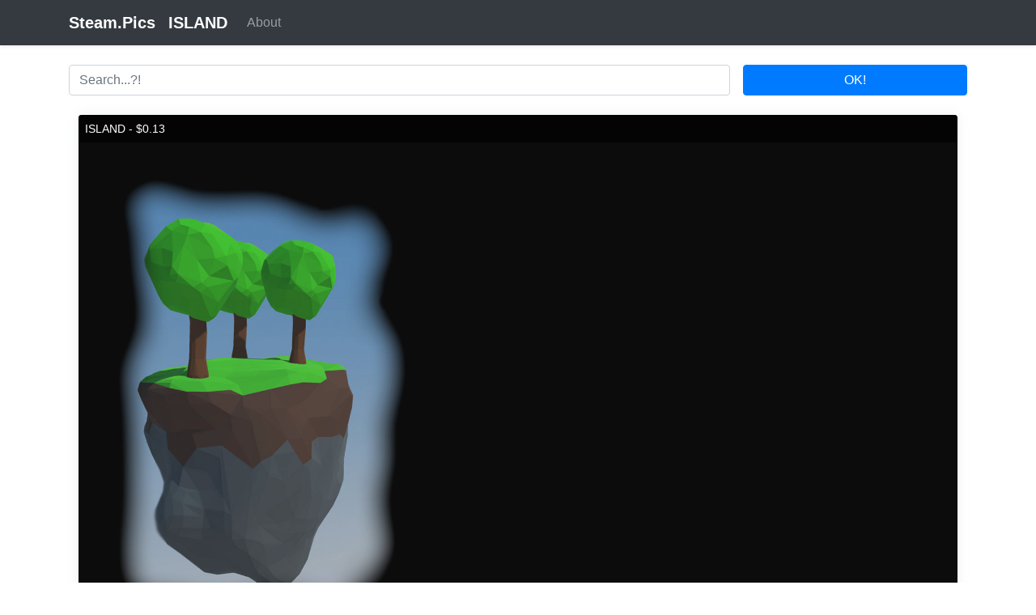

--- FILE ---
content_type: text/html; charset=UTF-8
request_url: https://steam.pics/index.php?id=19853
body_size: 1939
content:
<div class='row'></div><!doctype html>
<html lang='en' class='h-100'>
   <head>
      <meta charset='utf-8'>
      <meta name='viewport' content='width=device-width, initial-scale=1, shrink-to-fit=no'>
      <meta name='description' content='Steam background: ISLAND'>
      <meta name='keywords' content='Product, Still, Plant, Organism, Photograph, Organ, design, Photography, Design, Computer, photography, Illustration, Green, Animation, Graphics, Desktop, ISLAND, Wallpaper'>	  
      <title>ISLAND - Steam.Pics</title>
      <link href='/css/bootstrap.min.css' rel='stylesheet'>
      <script src='/js/jquery.min.js'></script>
      <script src='/js/popper.min.js'></script>
      <script src='/js/bootstrap.min.js'></script>
	  <link rel='shortcut icon' href='/favicon.ico' type='image/x-icon'>
      <style>
@media (min-width: 768px) {
	.bd-placeholder-img-lg {
		font-size: 3.5rem;
	}
}
.full-box {
	display: inline-block;
	width: 100%;
	padding: 0 .75rem;
	margin-bottom: 1.5rem;
}		 
.story-box {
	display: inline-block;
	width: 25%;
	padding: 0 .75rem;
	margin-bottom: 1.5rem;
}
.story-content {
	-webkit-box-shadow: 0 0 15px 0 rgba(154,161,171,.15);
	box-shadow: 0 0 15px 0 rgba(154,161,171,.15);
	border-radius: .25rem;
	position: relative;
}
.story-image {
	height: auto;
	padding: 0;
	width: 100%;
	border-radius: .25rem;
}
.story-text {
	top: 0;
	left: 0;
	right: 0;
}
.story-text {
	position: absolute;
	bottom: 0;
}
.story-title {
	margin: 0!important;
	padding: .5rem;
	background: rgba(0,0,0,.7);
	line-height: 1.35;
	font-size: .875rem;
	font-weight: 400;
	border-top-left-radius: .25rem;
	border-top-right-radius: .25rem;
	color: #fff;
}
.pagination {
	display: inline-flex !important;
}		 
</style><!-- Google tag (gtag.js) -->
<script async src="https://www.googletagmanager.com/gtag/js?id=G-46JZF7M60E"></script>
<script>
  window.dataLayer = window.dataLayer || [];
  function gtag(){dataLayer.push(arguments);}
  gtag('js', new Date());

  gtag('config', 'G-46JZF7M60E');
</script>
</head>
   <body class='d-flex flex-column h-100'>
      <header>
         <nav class='navbar navbar-expand-lg navbar-dark bg-dark shadow-sm'>
            <div class='container d-flex justify-content-between'>
               <a href='/' class='navbar-brand d-flex align-items-center'>
               <strong>Steam.Pics</strong>
               </a>
               <a href='/index.php?id=19853' class='navbar-brand d-flex align-items-center'><strong>ISLAND</strong></a>
               <button class='navbar-toggler' type='button' data-toggle='collapse' data-target='#navbarSupportedContent' aria-controls='navbarSupportedContent' aria-expanded='false' aria-label='Toggle navigation'>
               <span class='navbar-toggler-icon'></span>
               </button>
               <div class='collapse navbar-collapse' id='navbarSupportedContent'>
                  <ul class='navbar-nav mr-auto'>
                     <li class='nav-item'>
                        <a class='nav-link' href='http://vova1234.com/blog/dev/443.html'>About</a>
                     </li>		 
                  </ul>
               </div>
            </div>
         </nav>
      </header>
      <main role='main'>
<div class='d-flex justify-content-center container'>
<form method='get' class='form-inline w-100 mt-4'>
<div class='form-group w-75 mb-2'>
<input type='text' name='stext' value='' class='form-control w-100 mr-3' id='searchinput' placeholder='Search...?!'>
</div>
<button type='submit' class='btn btn-primary mb-2 w-25'>OK!</button>
</form>
</div><div class='container'><div class='full-box'>
									<div class='story-content'>
										<a href='//steamcommunity.com/market/listings/753/618200-ISLAND' target='_blank'>
										<img class='story-image' src='fons/f03ca08b21006477d33f457b8062bf8c.png' alt=''>
										<div class='story-text'>
										   <h3 class='story-title'>ISLAND - $0.13</h3>
										</div>
										</a>
									</div>
									<p class='mt-4'> <a href='/index.php?tag=Green'>Green</a> <a href='/index.php?tag=Organism'>Organism</a> <a href='/index.php?tag=Illustration'>Illustration</a> <a href='/index.php?tag=Plant'>Plant</a> <a href='/index.php?tag=Animation'>Animation</a> <a href='/index.php?tag=Plant stem'>Plant stem</a> <a href='/index.php?tag=Graphics'>Graphics</a> <a href='/index.php?tag=Still life photography'>Still life photography</a> <a href='/index.php?tag=Desktop Wallpaper'>Desktop Wallpaper</a> <a href='/index.php?tag=Photography'>Photography</a> <a href='/index.php?tag=Organism'>Organism</a> <a href='/index.php?tag=Organ'>Organ</a> <a href='/index.php?tag=Product design'>Product design</a> <a href='/index.php?tag=Product'>Product</a> <a href='/index.php?tag=Design'>Design</a> <a href='/index.php?tag=Computer'>Computer</a> <a href='/index.php?tag=Photograph'>Photograph</a> <a href='/index.php?tag=Still life'>Still life</a></p>
								</div></div>
         </div></main>
      <footer class='footer mt-auto py-3 bg-light'>
         <div class='container'>
            <span class='text-muted'>2019 - 2026 / Powered by <a href='http://abcvg.info' title='ABCVG Network'>ABCVG</a></span>
         </div>
      </footer>
   </body>
</html>